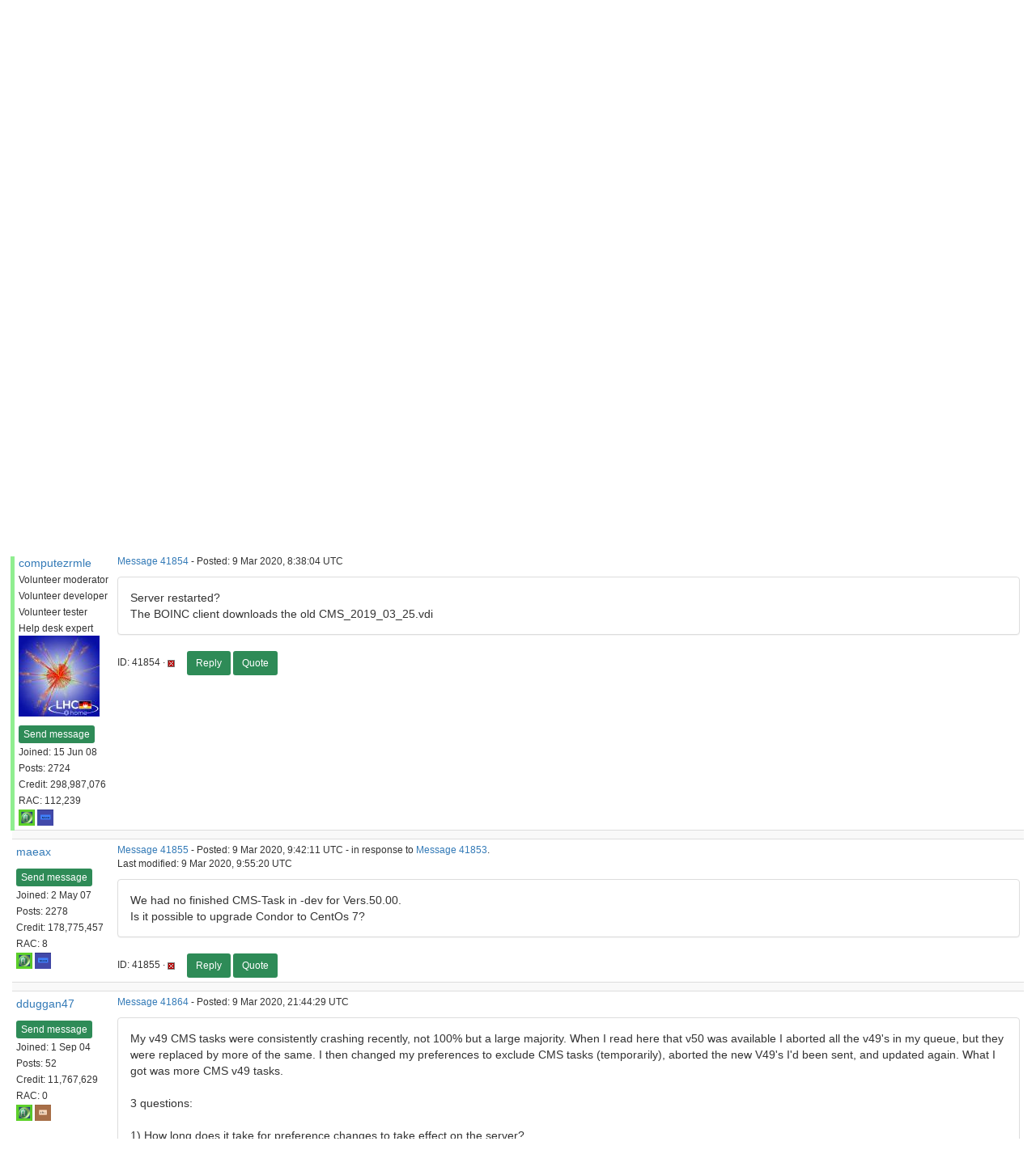

--- FILE ---
content_type: text/html; charset=utf-8
request_url: https://lhcathome.cern.ch/lhcathome/forum_thread.php?id=5339&postid=41854
body_size: 56257
content:
<!DOCTYPE html>
        <html lang="en">
        <head>
    <script src="https://code.jquery.com/jquery-3.7.1.slim.min.js"></script>
        <meta name="viewport" content="width=device-width, initial-scale=1">
    <title>Thread 'New Version 50.00'</title>

        <meta charset="utf-8">
    <script>
  if (window.matchMedia('(prefers-color-scheme: dark)').media === 'not all') {
      console.log("foobar");
    document.documentElement.style.display = 'none';
    document.head.insertAdjacentHTML(
        'beforeend',
        '<link rel="stylesheet" href="sample_bootstrap.min.css" onload="document.documentElement.style.display = \'\'"><link rel="stylesheet" href="custom.css">'
    );
  }
</script>
<link rel="stylesheet" href="bootstrap_darkly.min.css" media="(prefers-color-scheme: dark)">
<link rel="stylesheet" href="custom_dark.css" media="(prefers-color-scheme: dark)">
<link rel="stylesheet" href="sample_bootstrap.min.css" media="(prefers-color-scheme: no-preference), (prefers-color-scheme: light)">
<link rel="stylesheet" href="custom.css" media="(prefers-color-scheme: no-preference), (prefers-color-scheme: light)">
        <link rel=alternate type="application/rss+xml" title="RSS 2.0" href="https://lhcathome.cern.ch/lhcathome/rss_main.php">
        </head>
    <body onload="jumpToUnread();"><div class="container-fluid">
    <img style="width:100%; height:250px; object-fit:cover;" class="img-responsive" src="img/banner.jpg"><nav class="navbar navbar-default">

  <div class="container-fluid">
    <div class="navbar-header">
      <button type="button" class="navbar-toggle" data-toggle="collapse" data-target="#myNavbar">
        <span class="icon-bar"></span>
        <span class="icon-bar"></span>
        <span class="icon-bar"></span>
      </button>
      <a class="navbar-brand" href=https://lhcathome.cern.ch/lhcathome/>LHC@home</a>
    </div>
    <div class="collapse navbar-collapse" id="myNavbar">
      <ul class="nav navbar-nav">
    
      <li class="dropdown">
        <a class="dropdown-toggle" data-toggle="dropdown" href="#">Project
        <span class="caret"></span></a>
        <ul class="dropdown-menu">
    
        </ul>
      </li>
    
      <li class="dropdown">
        <a class="dropdown-toggle" data-toggle="dropdown" href="#">Computing
        <span class="caret"></span></a>
        <ul class="dropdown-menu">
    <li><a href="https://lhcathome.cern.ch/lhcathome/prefs.php?subset=global">Preferences</a></li>
            <li><a href="https://lhcathome.cern.ch/lhcathome/server_status.php">Server status</a></li>
            <li><a href="https://lhcathome.cern.ch/lhcathome/stats.php">Statistics</a></li>
            <li><a href="https://lhcathome.cern.ch/lhcathome/apps.php">Applications</a></li>
            <li class="dropdown-header">Leader boards:</li>
            <li><a href="https://lhcathome.cern.ch/lhcathome/top_users.php">Participants</a></li>
            <li><a href="https://lhcathome.cern.ch/lhcathome/top_hosts.php">Computers</a></li>
            <li><a href="https://lhcathome.cern.ch/lhcathome/top_teams.php">Teams</a></li>
            
        </ul>
      </li>
    
      <li class="dropdown">
        <a class="dropdown-toggle" data-toggle="dropdown" href="#">Community
        <span class="caret"></span></a>
        <ul class="dropdown-menu">
    <li><a href="https://lhcathome.cern.ch/lhcathome/forum_index.php">Message boards</a></li>
            <li><a href="https://lhcathome.cern.ch/lhcathome/team.php">Teams</a></li>
            <li><a href="https://lhcathome.cern.ch/lhcathome/profile_menu.php">Profiles</a></li>
            <li><a href="https://lhcathome.cern.ch/lhcathome/edit_forum_preferences_form.php">Preferences</a></li>
            <li><a href="https://lhcathome.cern.ch/lhcathome/user_search.php">User search</a></li>
            <li><a href="https://lhcathome.cern.ch/lhcathome/uotd.php">User of the day</a></li>
            <li><a href="https://lhcathome.cern.ch/lhcathome/cert1.php">Certificate</a></li>
            
        </ul>
      </li>
    
      <li class="dropdown">
        <a class="dropdown-toggle" data-toggle="dropdown" href="#">Jobs
        <span class="caret"></span></a>
        <ul class="dropdown-menu">
    <li><a href="https://lhcathome.cern.ch/lhcathome/atlas_job.php">ATLAS Jobs</a></li>
            <li><a href="https://lhcathome.cern.ch/lhcathome/cms_job.php">CMS Jobs</a></li>
            <li><a href="https://lhcathome.cern.ch/lhcathome/lhcb_job.php">LHCb Jobs</a></li>
            <li><a href="https://sixtrack-boinc-status.web.cern.ch/sixtrack-boinc-status/">Sixtrack Jobs</a></li>
            <li><a href="http://mcplots-dev.cern.ch/production.php?view=status&plots=hourly#plots">Theory Jobs</a></li>
            
        </ul>
      </li>
    
      <li class="dropdown">
        <a class="dropdown-toggle" data-toggle="dropdown" href="#">Site
        <span class="caret"></span></a>
        <ul class="dropdown-menu">
    <li><a href="https://lhcathome.cern.ch/lhcathome/site_search.php">Site search</a></li>
            <li><a href="https://lhcathome.cern.ch/lhcathome/language_select.php">Languages</a></li>
            
        </ul>
      </li>
    
      </ul>
      <ul class="nav navbar-nav navbar-right">
    
                <li><a href="https://lhcathome.cern.ch/lhcathome/signup.php">Join</a></li>
                <li><a href="https://lhcathome.cern.ch/lhcathome/login_form.php">Login</a></li>
                
      </ul>
    </div>
  </div>
</nav>
    <p><a href="forum_index.php">Message boards</a> : <a href="forum_forum.php?id=90">CMS Application</a> : New Version 50.00<br><small><a href=moderation.php>Message board moderation</a></small>

    <p>
    <form class="form-inline" action="forum_thread.php">
    <table width="100%" cellspacing=0 cellpadding=0>
    <tr>
    <td>
To post messages, you must <a href=login_form.php>log in</a>.</td><td align="right">
    <input type="hidden" name="id" value="5339">
    <div class="form-group">
<select style="color:#000;"class="form-control input-sm" style="width:240px" name="sort">"<option value="6">Oldest first</option>
<option value="5">Newest first</option>
<option value="7">Highest rated posts first</option>
</select>
 <input class="btn btn-default btn-sm" type="submit" value="Sort">
    </div>
    </td></tr></table>
    </form><p>
<b>1</b> &middot;  <a href="forum_thread.php?id=5339&sort_style=&amp;start=20">2</a>  <a href="forum_thread.php?id=5339&sort_style=&amp;start=20"> &middot; Next</a> 
<div class="table">
      <table  width="100%" class="table table-condensed table-striped" >
    <tr><th  class="bg-primary">Author</th><th style="width: 100%" class="bg-primary">Message</th></tr>

        <tr>
        <td  style="border-left: 5px solid LightGreen" >
        <a name="41853"></a>
    <nobr> <a href="https://lhcathome.cern.ch/lhcathome/view_profile.php?userid=419350"><img title="View the profile of Laurence" src="https://lhcathome.cern.ch/lhcathome/img/head_20.png" alt="Profile"></a><a href="https://lhcathome.cern.ch/lhcathome/show_user.php?userid=419350">Laurence</a></nobr><br><span class="small"><nobr>Project administrator<nobr><br><nobr>Project developer<nobr><br><p> </p> <a href="pm.php?action=new&amp;userid=419350" title="Send Laurence a private message" class="btn btn btn-xs" style="background-color:seagreen; color:white; text-decoration:none">Send message</a><br>Joined: 20 Jun 14<br>Posts: 418<br>Credit: 238,712<br>RAC: 0<br><img title="Joined ATLAS for over 1800 days " valign=top height=20 src=img/ATLASYearsEmerald-H.png> <img title="Total Credit over 50000 in ATLAS" valign=top height=20 src=img/ATLASCreditSilver-Pixel.png> </span>
        </td>
        <td height="1%">
        <div class="small">
    <form action="forum_rate.php?post=41853" method="post"> <a href="forum_thread.php?id=5339&amp;postid=41853">Message 41853</a> - Posted: 9 Mar 2020, 8:17:25 UTC </form>
</div>
        <p>
    <div class="panel panel-default" style="word-break: break-word;">
            <div class="panel-body">This new CMS version updates the configuration of CVMFS and refreshes the cached files.</div></div>
        <div class="small"
            <span>ID: 41853 &middot; <a href="forum_report_post.php?post=41853"><img class="icon" border="0" title="Report this post as offensive" alt="Report as offensive" src="img/report_post.png" height="9"></a>&nbsp;&nbsp;&nbsp;&nbsp; <a href="forum_reply.php?thread=5339&amp;post=41853&amp;no_quote=1#input" title="Post a reply to this message" class="btn btn btn-sm" style="background-color:seagreen; color:white; text-decoration:none">Reply</a> <a href="forum_reply.php?thread=5339&amp;post=41853#input" title="Post a reply by quoting this message" class="btn btn btn-sm" style="background-color:seagreen; color:white; text-decoration:none">Quote</a></span></td></tr>
        <tr><td colspan=2></td></tr>
    
        <tr>
        <td  style="border-left: 5px solid LightGreen" >
        <a name="41854"></a>
    <nobr><a href="https://lhcathome.cern.ch/lhcathome/show_user.php?userid=107107">computezrmle</a></nobr><br><span class="small"><nobr>Volunteer moderator<nobr><br><nobr>Volunteer developer<nobr><br><nobr>Volunteer tester<nobr><br><nobr>Help desk expert<nobr><br><img width="100" height="100" src="user_profile/images/107107_avatar.jpg" alt="Avatar"><br><p> </p> <a href="pm.php?action=new&amp;userid=107107" title="Send computezrmle a private message" class="btn btn btn-xs" style="background-color:seagreen; color:white; text-decoration:none">Send message</a><br>Joined: 15 Jun 08<br>Posts: 2724<br>Credit: 298,987,076<br>RAC: 112,239<br><img title="Joined ATLAS for over 1800 days " valign=top height=20 src=img/ATLASYearsEmerald-H.png> <img title="Total Credit over 5000000 in ATLAS" valign=top height=20 src=img/ATLASCreditSapphire-muon.png> </span>
        </td>
        <td height="1%">
        <div class="small">
    <form action="forum_rate.php?post=41854" method="post"> <a href="forum_thread.php?id=5339&amp;postid=41854">Message 41854</a> - Posted: 9 Mar 2020, 8:38:04 UTC </form>
</div>
        <p>
    <div class="panel panel-default" style="word-break: break-word;">
            <div class="panel-body">Server restarted?<br />
The BOINC client downloads the old CMS_2019_03_25.vdi</div></div>
        <div class="small"
            <span>ID: 41854 &middot; <a href="forum_report_post.php?post=41854"><img class="icon" border="0" title="Report this post as offensive" alt="Report as offensive" src="img/report_post.png" height="9"></a>&nbsp;&nbsp;&nbsp;&nbsp; <a href="forum_reply.php?thread=5339&amp;post=41854&amp;no_quote=1#input" title="Post a reply to this message" class="btn btn btn-sm" style="background-color:seagreen; color:white; text-decoration:none">Reply</a> <a href="forum_reply.php?thread=5339&amp;post=41854#input" title="Post a reply by quoting this message" class="btn btn btn-sm" style="background-color:seagreen; color:white; text-decoration:none">Quote</a></span></td></tr>
        <tr><td colspan=2></td></tr>
    
        <tr>
        <td >
        <a name="41855"></a>
    <nobr><a href="https://lhcathome.cern.ch/lhcathome/show_user.php?userid=75468">maeax</a></nobr><br><span class="small"><p> </p> <a href="pm.php?action=new&amp;userid=75468" title="Send maeax a private message" class="btn btn btn-xs" style="background-color:seagreen; color:white; text-decoration:none">Send message</a><br>Joined: 2 May 07<br>Posts: 2278<br>Credit: 178,775,457<br>RAC: 8<br><img title="Joined ATLAS for over 1800 days " valign=top height=20 src=img/ATLASYearsEmerald-H.png> <img title="Total Credit over 5000000 in ATLAS" valign=top height=20 src=img/ATLASCreditSapphire-muon.png> </span>
        </td>
        <td height="1%">
        <div class="small">
    <form action="forum_rate.php?post=41855" method="post"> <a href="forum_thread.php?id=5339&amp;postid=41855">Message 41855</a> - Posted: 9 Mar 2020, 9:42:11 UTC  - in response to <a href="forum_thread.php?id=5339&amp;postid=41853">Message 41853</a>. &nbsp; <br>Last modified: 9 Mar 2020, 9:55:20 UTC</form>
</div>
        <p>
    <div class="panel panel-default" style="word-break: break-word;">
            <div class="panel-body">We had no finished CMS-Task in -dev for Vers.50.00.<br />
Is it possible to upgrade Condor to CentOs 7?</div></div>
        <div class="small"
            <span>ID: 41855 &middot; <a href="forum_report_post.php?post=41855"><img class="icon" border="0" title="Report this post as offensive" alt="Report as offensive" src="img/report_post.png" height="9"></a>&nbsp;&nbsp;&nbsp;&nbsp; <a href="forum_reply.php?thread=5339&amp;post=41855&amp;no_quote=1#input" title="Post a reply to this message" class="btn btn btn-sm" style="background-color:seagreen; color:white; text-decoration:none">Reply</a> <a href="forum_reply.php?thread=5339&amp;post=41855#input" title="Post a reply by quoting this message" class="btn btn btn-sm" style="background-color:seagreen; color:white; text-decoration:none">Quote</a></span></td></tr>
        <tr><td colspan=2></td></tr>
    
        <tr>
        <td >
        <a name="41864"></a>
    <nobr><a href="https://lhcathome.cern.ch/lhcathome/show_user.php?userid=67">dduggan47</a></nobr><br><span class="small"><p> </p> <a href="pm.php?action=new&amp;userid=67" title="Send dduggan47 a private message" class="btn btn btn-xs" style="background-color:seagreen; color:white; text-decoration:none">Send message</a><br>Joined: 1 Sep 04<br>Posts: 52<br>Credit: 11,767,629<br>RAC: 0<br><img title="Joined ATLAS for over 1800 days " valign=top height=20 src=img/ATLASYearsEmerald-H.png> <img title="Total Credit over 10000 in ATLAS" valign=top height=20 src=img/ATLASCreditBronze-IBL.png> </span>
        </td>
        <td height="1%">
        <div class="small">
    <form action="forum_rate.php?post=41864" method="post"> <a href="forum_thread.php?id=5339&amp;postid=41864">Message 41864</a> - Posted: 9 Mar 2020, 21:44:29 UTC </form>
</div>
        <p>
    <div class="panel panel-default" style="word-break: break-word;">
            <div class="panel-body">My v49 CMS tasks were consistently crashing recently, not 100% but a large majority.  When I read here that v50 was available I aborted all the v49's in my queue, but they were replaced by more of the same.  I then changed my preferences to exclude CMS tasks (temporarily), aborted the new V49's I'd been sent, and updated again.  What I got was more CMS v49 tasks.  <br />
<br />
3 questions:<br />
<br />
1)  How long does it take for preference changes to take effect on the server?<br />
<br />
2)  When can I expect to be able to download v50 tasks to see if that helps?<br />
<br />
3)  ... or, is there something else stupid I'm doing wrong.<br />
<br />
Thanks.<hr>
</div></div>
        <div class="small"
            <span>ID: 41864 &middot; <a href="forum_report_post.php?post=41864"><img class="icon" border="0" title="Report this post as offensive" alt="Report as offensive" src="img/report_post.png" height="9"></a>&nbsp;&nbsp;&nbsp;&nbsp; <a href="forum_reply.php?thread=5339&amp;post=41864&amp;no_quote=1#input" title="Post a reply to this message" class="btn btn btn-sm" style="background-color:seagreen; color:white; text-decoration:none">Reply</a> <a href="forum_reply.php?thread=5339&amp;post=41864#input" title="Post a reply by quoting this message" class="btn btn btn-sm" style="background-color:seagreen; color:white; text-decoration:none">Quote</a></span></td></tr>
        <tr><td colspan=2></td></tr>
    
        <tr>
        <td  style="border-left: 5px solid LightGreen" >
        <a name="41865"></a>
    <nobr><a href="https://lhcathome.cern.ch/lhcathome/show_user.php?userid=107107">computezrmle</a></nobr><br><span class="small"><nobr>Volunteer moderator<nobr><br><nobr>Volunteer developer<nobr><br><nobr>Volunteer tester<nobr><br><nobr>Help desk expert<nobr><br><img width="100" height="100" src="user_profile/images/107107_avatar.jpg" alt="Avatar"><br><p> </p> <a href="pm.php?action=new&amp;userid=107107" title="Send computezrmle a private message" class="btn btn btn-xs" style="background-color:seagreen; color:white; text-decoration:none">Send message</a><br>Joined: 15 Jun 08<br>Posts: 2724<br>Credit: 298,987,076<br>RAC: 112,239<br><img title="Joined ATLAS for over 1800 days " valign=top height=20 src=img/ATLASYearsEmerald-H.png> <img title="Total Credit over 5000000 in ATLAS" valign=top height=20 src=img/ATLASCreditSapphire-muon.png> </span>
        </td>
        <td height="1%">
        <div class="small">
    <form action="forum_rate.php?post=41865" method="post"> <a href="forum_thread.php?id=5339&amp;postid=41865">Message 41865</a> - Posted: 9 Mar 2020, 21:57:39 UTC  - in response to <a href="forum_thread.php?id=5339&amp;postid=41864">Message 41864</a>. &nbsp; </form>
</div>
        <p>
    <div class="panel panel-default" style="word-break: break-word;">
            <div class="panel-body">There's still no &quot;GO&quot; from Ivan:<br />
<a href="https://lhcathome.cern.ch/lhcathome/forum_thread.php?id=5334&amp;postid=41826" rel="nofollow">https://lhcathome.cern.ch/lhcathome/forum_thread.php?id=5334&amp;postid=41826</a><br />
<br />
<br />
In addition something went wrong with this version update but nonetheless it would only be the envelope.<br />
<a href="https://lhcathome.cern.ch/lhcathome/forum_thread.php?id=5339&amp;postid=41854" rel="nofollow">https://lhcathome.cern.ch/lhcathome/forum_thread.php?id=5339&amp;postid=41854</a></div></div>
        <div class="small"
            <span>ID: 41865 &middot; <a href="forum_report_post.php?post=41865"><img class="icon" border="0" title="Report this post as offensive" alt="Report as offensive" src="img/report_post.png" height="9"></a>&nbsp;&nbsp;&nbsp;&nbsp; <a href="forum_reply.php?thread=5339&amp;post=41865&amp;no_quote=1#input" title="Post a reply to this message" class="btn btn btn-sm" style="background-color:seagreen; color:white; text-decoration:none">Reply</a> <a href="forum_reply.php?thread=5339&amp;post=41865#input" title="Post a reply by quoting this message" class="btn btn btn-sm" style="background-color:seagreen; color:white; text-decoration:none">Quote</a></span></td></tr>
        <tr><td colspan=2></td></tr>
    
        <tr>
        <td >
        <a name="41873"></a>
    <nobr><a href="https://lhcathome.cern.ch/lhcathome/show_user.php?userid=67">dduggan47</a></nobr><br><span class="small"><p> </p> <a href="pm.php?action=new&amp;userid=67" title="Send dduggan47 a private message" class="btn btn btn-xs" style="background-color:seagreen; color:white; text-decoration:none">Send message</a><br>Joined: 1 Sep 04<br>Posts: 52<br>Credit: 11,767,629<br>RAC: 0<br><img title="Joined ATLAS for over 1800 days " valign=top height=20 src=img/ATLASYearsEmerald-H.png> <img title="Total Credit over 10000 in ATLAS" valign=top height=20 src=img/ATLASCreditBronze-IBL.png> </span>
        </td>
        <td height="1%">
        <div class="small">
    <form action="forum_rate.php?post=41873" method="post"> <a href="forum_thread.php?id=5339&amp;postid=41873">Message 41873</a> - Posted: 10 Mar 2020, 18:18:00 UTC  - in response to <a href="forum_thread.php?id=5339&amp;postid=41865">Message 41865</a>. &nbsp; </form>
</div>
        <p>
    <div class="panel panel-default" style="word-break: break-word;">
            <div class="panel-body"><blockquote>There's still no &quot;GO&quot; from Ivan:<br />
<a href="https://lhcathome.cern.ch/lhcathome/forum_thread.php?id=5334&amp;postid=41826" rel="nofollow">https://lhcathome.cern.ch/lhcathome/forum_thread.php?id=5334&amp;postid=41826</a><br />
<br />
<br />
In addition something went wrong with this version update but nonetheless it would only be the envelope.<br />
<a href="https://lhcathome.cern.ch/lhcathome/forum_thread.php?id=5339&amp;postid=41854" rel="nofollow">https://lhcathome.cern.ch/lhcathome/forum_thread.php?id=5339&amp;postid=41854</a></blockquote><br />
<br />
Thank you, hadn't seen that.  <br />
<br />
(The other problem (downloading CMS) was my error.)<hr>
</div></div>
        <div class="small"
            <span>ID: 41873 &middot; <a href="forum_report_post.php?post=41873"><img class="icon" border="0" title="Report this post as offensive" alt="Report as offensive" src="img/report_post.png" height="9"></a>&nbsp;&nbsp;&nbsp;&nbsp; <a href="forum_reply.php?thread=5339&amp;post=41873&amp;no_quote=1#input" title="Post a reply to this message" class="btn btn btn-sm" style="background-color:seagreen; color:white; text-decoration:none">Reply</a> <a href="forum_reply.php?thread=5339&amp;post=41873#input" title="Post a reply by quoting this message" class="btn btn btn-sm" style="background-color:seagreen; color:white; text-decoration:none">Quote</a></span></td></tr>
        <tr><td colspan=2></td></tr>
    
        <tr>
        <td >
        <a name="41932"></a>
    <nobr><a href="https://lhcathome.cern.ch/lhcathome/show_user.php?userid=389876">Erich56</a></nobr><br><span class="small"><p> </p> <a href="pm.php?action=new&amp;userid=389876" title="Send Erich56 a private message" class="btn btn btn-xs" style="background-color:seagreen; color:white; text-decoration:none">Send message</a><br>Joined: 18 Dec 15<br>Posts: 1940<br>Credit: 155,697,513<br>RAC: 113,885<br><img title="Joined ATLAS for over 1800 days " valign=top height=20 src=img/ATLASYearsEmerald-H.png> <img title="Total Credit over 5000000 in ATLAS" valign=top height=20 src=img/ATLASCreditSapphire-muon.png> </span>
        </td>
        <td height="1%">
        <div class="small">
    <form action="forum_rate.php?post=41932" method="post"> <a href="forum_thread.php?id=5339&amp;postid=41932">Message 41932</a> - Posted: 17 Mar 2020, 12:20:48 UTC </form>
</div>
        <p>
    <div class="panel panel-default" style="word-break: break-word;">
            <div class="panel-body">any idea when CMS will be up and running again?</div></div>
        <div class="small"
            <span>ID: 41932 &middot; <a href="forum_report_post.php?post=41932"><img class="icon" border="0" title="Report this post as offensive" alt="Report as offensive" src="img/report_post.png" height="9"></a>&nbsp;&nbsp;&nbsp;&nbsp; <a href="forum_reply.php?thread=5339&amp;post=41932&amp;no_quote=1#input" title="Post a reply to this message" class="btn btn btn-sm" style="background-color:seagreen; color:white; text-decoration:none">Reply</a> <a href="forum_reply.php?thread=5339&amp;post=41932#input" title="Post a reply by quoting this message" class="btn btn btn-sm" style="background-color:seagreen; color:white; text-decoration:none">Quote</a></span></td></tr>
        <tr><td colspan=2></td></tr>
    
        <tr>
        <td >
        <a name="41961"></a>
    <nobr><a href="https://lhcathome.cern.ch/lhcathome/show_user.php?userid=389876">Erich56</a></nobr><br><span class="small"><p> </p> <a href="pm.php?action=new&amp;userid=389876" title="Send Erich56 a private message" class="btn btn btn-xs" style="background-color:seagreen; color:white; text-decoration:none">Send message</a><br>Joined: 18 Dec 15<br>Posts: 1940<br>Credit: 155,697,513<br>RAC: 113,885<br><img title="Joined ATLAS for over 1800 days " valign=top height=20 src=img/ATLASYearsEmerald-H.png> <img title="Total Credit over 5000000 in ATLAS" valign=top height=20 src=img/ATLASCreditSapphire-muon.png> </span>
        </td>
        <td height="1%">
        <div class="small">
    <form action="forum_rate.php?post=41961" method="post"> <a href="forum_thread.php?id=5339&amp;postid=41961">Message 41961</a> - Posted: 20 Mar 2020, 9:58:37 UTC  - in response to <a href="forum_thread.php?id=5339&amp;postid=41932">Message 41932</a>. &nbsp; </form>
</div>
        <p>
    <div class="panel panel-default" style="word-break: break-word;">
            <div class="panel-body">On March 17, I wrote:<blockquote>any idea when CMS will be up and running again?</blockquote> in the past few days, the server status page showed zero tasks available, today the queue was refilled.<br />
What does this mean?  There has been no &quot;go ahead&quot; from Ivan so far; so I guess one would crunch CMS tasks at one's own risk only, right?</div></div>
        <div class="small"
            <span>ID: 41961 &middot; <a href="forum_report_post.php?post=41961"><img class="icon" border="0" title="Report this post as offensive" alt="Report as offensive" src="img/report_post.png" height="9"></a>&nbsp;&nbsp;&nbsp;&nbsp; <a href="forum_reply.php?thread=5339&amp;post=41961&amp;no_quote=1#input" title="Post a reply to this message" class="btn btn btn-sm" style="background-color:seagreen; color:white; text-decoration:none">Reply</a> <a href="forum_reply.php?thread=5339&amp;post=41961#input" title="Post a reply by quoting this message" class="btn btn btn-sm" style="background-color:seagreen; color:white; text-decoration:none">Quote</a></span></td></tr>
        <tr><td colspan=2></td></tr>
    
        <tr>
        <td >
        <a name="41962"></a>
    <nobr><a href="https://lhcathome.cern.ch/lhcathome/show_user.php?userid=75468">maeax</a></nobr><br><span class="small"><p> </p> <a href="pm.php?action=new&amp;userid=75468" title="Send maeax a private message" class="btn btn btn-xs" style="background-color:seagreen; color:white; text-decoration:none">Send message</a><br>Joined: 2 May 07<br>Posts: 2278<br>Credit: 178,775,457<br>RAC: 8<br><img title="Joined ATLAS for over 1800 days " valign=top height=20 src=img/ATLASYearsEmerald-H.png> <img title="Total Credit over 5000000 in ATLAS" valign=top height=20 src=img/ATLASCreditSapphire-muon.png> </span>
        </td>
        <td height="1%">
        <div class="small">
    <form action="forum_rate.php?post=41962" method="post"> <a href="forum_thread.php?id=5339&amp;postid=41962">Message 41962</a> - Posted: 20 Mar 2020, 10:08:18 UTC  - in response to <a href="forum_thread.php?id=5339&amp;postid=41961">Message 41961</a>. &nbsp; </form>
</div>
        <p>
    <div class="panel panel-default" style="word-break: break-word;">
            <div class="panel-body">If Cern-IT is testing, they need also Data from Boinc-Server for CMS.<br />
So be patient and wait.</div></div>
        <div class="small"
            <span>ID: 41962 &middot; <a href="forum_report_post.php?post=41962"><img class="icon" border="0" title="Report this post as offensive" alt="Report as offensive" src="img/report_post.png" height="9"></a>&nbsp;&nbsp;&nbsp;&nbsp; <a href="forum_reply.php?thread=5339&amp;post=41962&amp;no_quote=1#input" title="Post a reply to this message" class="btn btn btn-sm" style="background-color:seagreen; color:white; text-decoration:none">Reply</a> <a href="forum_reply.php?thread=5339&amp;post=41962#input" title="Post a reply by quoting this message" class="btn btn btn-sm" style="background-color:seagreen; color:white; text-decoration:none">Quote</a></span></td></tr>
        <tr><td colspan=2></td></tr>
    
        <tr>
        <td >
        <a name="41968"></a>
    <nobr><a href="https://lhcathome.cern.ch/lhcathome/show_user.php?userid=437988">Jim1348</a></nobr><br><span class="small"><p> </p> <a href="pm.php?action=new&amp;userid=437988" title="Send Jim1348 a private message" class="btn btn btn-xs" style="background-color:seagreen; color:white; text-decoration:none">Send message</a><br>Joined: 15 Nov 14<br>Posts: 602<br>Credit: 24,371,321<br>RAC: 0<br><img title="Joined ATLAS for over 1800 days " valign=top height=20 src=img/ATLASYearsEmerald-H.png> <img title="Total Credit over 5000000 in ATLAS" valign=top height=20 src=img/ATLASCreditSapphire-muon.png> </span>
        </td>
        <td height="1%">
        <div class="small">
    <form action="forum_rate.php?post=41968" method="post"> <a href="forum_thread.php?id=5339&amp;postid=41968">Message 41968</a> - Posted: 20 Mar 2020, 17:24:14 UTC  - in response to <a href="forum_thread.php?id=5339&amp;postid=41961">Message 41961</a>. &nbsp; </form>
</div>
        <p>
    <div class="panel panel-default" style="word-break: break-word;">
            <div class="panel-body">I am running a CMS now, with two more in the buffer.<br />
YMMV</div></div>
        <div class="small"
            <span>ID: 41968 &middot; <a href="forum_report_post.php?post=41968"><img class="icon" border="0" title="Report this post as offensive" alt="Report as offensive" src="img/report_post.png" height="9"></a>&nbsp;&nbsp;&nbsp;&nbsp; <a href="forum_reply.php?thread=5339&amp;post=41968&amp;no_quote=1#input" title="Post a reply to this message" class="btn btn btn-sm" style="background-color:seagreen; color:white; text-decoration:none">Reply</a> <a href="forum_reply.php?thread=5339&amp;post=41968#input" title="Post a reply by quoting this message" class="btn btn btn-sm" style="background-color:seagreen; color:white; text-decoration:none">Quote</a></span></td></tr>
        <tr><td colspan=2></td></tr>
    
        <tr>
        <td >
        <a name="41969"></a>
    <nobr><a href="https://lhcathome.cern.ch/lhcathome/show_user.php?userid=437988">Jim1348</a></nobr><br><span class="small"><p> </p> <a href="pm.php?action=new&amp;userid=437988" title="Send Jim1348 a private message" class="btn btn btn-xs" style="background-color:seagreen; color:white; text-decoration:none">Send message</a><br>Joined: 15 Nov 14<br>Posts: 602<br>Credit: 24,371,321<br>RAC: 0<br><img title="Joined ATLAS for over 1800 days " valign=top height=20 src=img/ATLASYearsEmerald-H.png> <img title="Total Credit over 5000000 in ATLAS" valign=top height=20 src=img/ATLASCreditSapphire-muon.png> </span>
        </td>
        <td height="1%">
        <div class="small">
    <form action="forum_rate.php?post=41969" method="post"> <a href="forum_thread.php?id=5339&amp;postid=41969">Message 41969</a> - Posted: 20 Mar 2020, 22:33:26 UTC  - in response to <a href="forum_thread.php?id=5339&amp;postid=41968">Message 41968</a>. &nbsp; </form>
</div>
        <p>
    <div class="panel panel-default" style="word-break: break-word;">
            <div class="panel-body">The next ten were empty, so I am back to native ATLAS only.</div></div>
        <div class="small"
            <span>ID: 41969 &middot; <a href="forum_report_post.php?post=41969"><img class="icon" border="0" title="Report this post as offensive" alt="Report as offensive" src="img/report_post.png" height="9"></a>&nbsp;&nbsp;&nbsp;&nbsp; <a href="forum_reply.php?thread=5339&amp;post=41969&amp;no_quote=1#input" title="Post a reply to this message" class="btn btn btn-sm" style="background-color:seagreen; color:white; text-decoration:none">Reply</a> <a href="forum_reply.php?thread=5339&amp;post=41969#input" title="Post a reply by quoting this message" class="btn btn btn-sm" style="background-color:seagreen; color:white; text-decoration:none">Quote</a></span></td></tr>
        <tr><td colspan=2></td></tr>
    
        <tr>
        <td >
        <a name="41971"></a>
    <nobr><a href="https://lhcathome.cern.ch/lhcathome/show_user.php?userid=389876">Erich56</a></nobr><br><span class="small"><p> </p> <a href="pm.php?action=new&amp;userid=389876" title="Send Erich56 a private message" class="btn btn btn-xs" style="background-color:seagreen; color:white; text-decoration:none">Send message</a><br>Joined: 18 Dec 15<br>Posts: 1940<br>Credit: 155,697,513<br>RAC: 113,885<br><img title="Joined ATLAS for over 1800 days " valign=top height=20 src=img/ATLASYearsEmerald-H.png> <img title="Total Credit over 5000000 in ATLAS" valign=top height=20 src=img/ATLASCreditSapphire-muon.png> </span>
        </td>
        <td height="1%">
        <div class="small">
    <form action="forum_rate.php?post=41971" method="post"> <a href="forum_thread.php?id=5339&amp;postid=41971">Message 41971</a> - Posted: 21 Mar 2020, 6:17:05 UTC </form>
</div>
        <p>
    <div class="panel panel-default" style="word-break: break-word;">
            <div class="panel-body">thanks, guys, for the information.<br />
<br />
So no CMS at this point of time :-(</div></div>
        <div class="small"
            <span>ID: 41971 &middot; <a href="forum_report_post.php?post=41971"><img class="icon" border="0" title="Report this post as offensive" alt="Report as offensive" src="img/report_post.png" height="9"></a>&nbsp;&nbsp;&nbsp;&nbsp; <a href="forum_reply.php?thread=5339&amp;post=41971&amp;no_quote=1#input" title="Post a reply to this message" class="btn btn btn-sm" style="background-color:seagreen; color:white; text-decoration:none">Reply</a> <a href="forum_reply.php?thread=5339&amp;post=41971#input" title="Post a reply by quoting this message" class="btn btn btn-sm" style="background-color:seagreen; color:white; text-decoration:none">Quote</a></span></td></tr>
        <tr><td colspan=2></td></tr>
    
        <tr>
        <td >
        <a name="43128"></a>
    <nobr><a href="https://lhcathome.cern.ch/lhcathome/show_user.php?userid=571928">Aurum</a></nobr><br><span class="small"><img width="100" height="100" src="user_profile/images/571928_avatar.jpg" alt="Avatar"><br><p> </p> <a href="pm.php?action=new&amp;userid=571928" title="Send Aurum a private message" class="btn btn btn-xs" style="background-color:seagreen; color:white; text-decoration:none">Send message</a><br>Joined: 12 Jun 18<br>Posts: 138<br>Credit: 57,103,933<br>RAC: 18,777<br><img title="Joined ATLAS for over 1800 days " valign=top height=20 src=img/ATLASYearsEmerald-H.png> <img title="Total Credit over 5000000 in ATLAS" valign=top height=20 src=img/ATLASCreditSapphire-muon.png> </span>
        </td>
        <td height="1%">
        <div class="small">
    <form action="forum_rate.php?post=43128" method="post"> <a href="forum_thread.php?id=5339&amp;postid=43128">Message 43128</a> - Posted: 30 Jul 2020, 0:42:28 UTC </form>
</div>
        <p>
    <div class="panel panel-default" style="word-break: break-word;">
            <div class="panel-body">Is there a native CMS now?</div></div>
        <div class="small"
            <span>ID: 43128 &middot; <a href="forum_report_post.php?post=43128"><img class="icon" border="0" title="Report this post as offensive" alt="Report as offensive" src="img/report_post.png" height="9"></a>&nbsp;&nbsp;&nbsp;&nbsp; <a href="forum_reply.php?thread=5339&amp;post=43128&amp;no_quote=1#input" title="Post a reply to this message" class="btn btn btn-sm" style="background-color:seagreen; color:white; text-decoration:none">Reply</a> <a href="forum_reply.php?thread=5339&amp;post=43128#input" title="Post a reply by quoting this message" class="btn btn btn-sm" style="background-color:seagreen; color:white; text-decoration:none">Quote</a></span></td></tr>
        <tr><td colspan=2></td></tr>
    
        <tr>
        <td >
        <a name="43129"></a>
    <nobr><a href="https://lhcathome.cern.ch/lhcathome/show_user.php?userid=437988">Jim1348</a></nobr><br><span class="small"><p> </p> <a href="pm.php?action=new&amp;userid=437988" title="Send Jim1348 a private message" class="btn btn btn-xs" style="background-color:seagreen; color:white; text-decoration:none">Send message</a><br>Joined: 15 Nov 14<br>Posts: 602<br>Credit: 24,371,321<br>RAC: 0<br><img title="Joined ATLAS for over 1800 days " valign=top height=20 src=img/ATLASYearsEmerald-H.png> <img title="Total Credit over 5000000 in ATLAS" valign=top height=20 src=img/ATLASCreditSapphire-muon.png> </span>
        </td>
        <td height="1%">
        <div class="small">
    <form action="forum_rate.php?post=43129" method="post"> <a href="forum_thread.php?id=5339&amp;postid=43129">Message 43129</a> - Posted: 30 Jul 2020, 1:09:50 UTC  - in response to <a href="forum_thread.php?id=5339&amp;postid=43128">Message 43128</a>. &nbsp; </form>
</div>
        <p>
    <div class="panel panel-default" style="word-break: break-word;">
            <div class="panel-body"><blockquote>Is there a native CMS now?</blockquote><br />
That is asked from time to time.  The answer is no, because it is too complicated.<br />
Apparently CMS covers a variety of experimental groups, all doing their own thing.<br />
It is hard enough to get it to work with VirtualBox, which is relatively easier since it packages them all up the same way.<br />
<br />
Beyond that, a real expert will need to answer.  But I would hope they they could find a way too, preferably with &quot;runc&quot;, which is what they use for Theory.<br />
It avoids the need for singularity, and just requires CVMFS.  .</div></div>
        <div class="small"
            <span>ID: 43129 &middot; <a href="forum_report_post.php?post=43129"><img class="icon" border="0" title="Report this post as offensive" alt="Report as offensive" src="img/report_post.png" height="9"></a>&nbsp;&nbsp;&nbsp;&nbsp; <a href="forum_reply.php?thread=5339&amp;post=43129&amp;no_quote=1#input" title="Post a reply to this message" class="btn btn btn-sm" style="background-color:seagreen; color:white; text-decoration:none">Reply</a> <a href="forum_reply.php?thread=5339&amp;post=43129#input" title="Post a reply by quoting this message" class="btn btn btn-sm" style="background-color:seagreen; color:white; text-decoration:none">Quote</a></span></td></tr>
        <tr><td colspan=2></td></tr>
    
        <tr>
        <td >
        <a name="43311"></a>
    <nobr><a href="https://lhcathome.cern.ch/lhcathome/show_user.php?userid=44069">Pavel Hanak</a></nobr><br><span class="small"><p> </p> <a href="pm.php?action=new&amp;userid=44069" title="Send Pavel Hanak a private message" class="btn btn btn-xs" style="background-color:seagreen; color:white; text-decoration:none">Send message</a><br>Joined: 5 Mar 06<br>Posts: 13<br>Credit: 32,113,190<br>RAC: 4,036<br><img title="RAC over 500 in ATLAS" valign=top height=20 src=img/ATLASTopBronze-down.png> <img title="Joined ATLAS for over 1800 days " valign=top height=20 src=img/ATLASYearsEmerald-H.png> <img title="Total Credit over 5000000 in ATLAS" valign=top height=20 src=img/ATLASCreditSapphire-muon.png> </span>
        </td>
        <td height="1%">
        <div class="small">
    <form action="forum_rate.php?post=43311" method="post"> <a href="forum_thread.php?id=5339&amp;postid=43311">Message 43311</a> - Posted: 6 Sep 2020, 9:41:48 UTC </form>
</div>
        <p>
    <div class="panel panel-default" style="word-break: break-word;">
            <div class="panel-body">I've crunched a few dozen CMS version 50.00 WUs now and I've noticed they consume a lot of network bandwidth. In fact, when 15+ of them run at the same time, they completely use up 5 Mbit/s upload limit of my home connection (download is fine). What is the total download and upload size each WU generates during the entire run?<hr>
</div></div>
        <div class="small"
            <span>ID: 43311 &middot; <a href="forum_report_post.php?post=43311"><img class="icon" border="0" title="Report this post as offensive" alt="Report as offensive" src="img/report_post.png" height="9"></a>&nbsp;&nbsp;&nbsp;&nbsp; <a href="forum_reply.php?thread=5339&amp;post=43311&amp;no_quote=1#input" title="Post a reply to this message" class="btn btn btn-sm" style="background-color:seagreen; color:white; text-decoration:none">Reply</a> <a href="forum_reply.php?thread=5339&amp;post=43311#input" title="Post a reply by quoting this message" class="btn btn btn-sm" style="background-color:seagreen; color:white; text-decoration:none">Quote</a></span></td></tr>
        <tr><td colspan=2></td></tr>
    
        <tr>
        <td  style="border-left: 5px solid LightGreen" >
        <a name="43312"></a>
    <nobr><a href="https://lhcathome.cern.ch/lhcathome/show_user.php?userid=107107">computezrmle</a></nobr><br><span class="small"><nobr>Volunteer moderator<nobr><br><nobr>Volunteer developer<nobr><br><nobr>Volunteer tester<nobr><br><nobr>Help desk expert<nobr><br><img width="100" height="100" src="user_profile/images/107107_avatar.jpg" alt="Avatar"><br><p> </p> <a href="pm.php?action=new&amp;userid=107107" title="Send computezrmle a private message" class="btn btn btn-xs" style="background-color:seagreen; color:white; text-decoration:none">Send message</a><br>Joined: 15 Jun 08<br>Posts: 2724<br>Credit: 298,987,076<br>RAC: 112,239<br><img title="Joined ATLAS for over 1800 days " valign=top height=20 src=img/ATLASYearsEmerald-H.png> <img title="Total Credit over 5000000 in ATLAS" valign=top height=20 src=img/ATLASCreditSapphire-muon.png> </span>
        </td>
        <td height="1%">
        <div class="small">
    <form action="forum_rate.php?post=43312" method="post"> <a href="forum_thread.php?id=5339&amp;postid=43312">Message 43312</a> - Posted: 6 Sep 2020, 10:25:42 UTC  - in response to <a href="forum_thread.php?id=5339&amp;postid=43311">Message 43311</a>. &nbsp; </form>
</div>
        <p>
    <div class="panel panel-default" style="word-break: break-word;">
            <div class="panel-body"><blockquote>I've crunched a few dozen CMS version 50.00 WUs now and I've noticed they consume a lot of network bandwidth. In fact, when 15+ of them run at the same time, they completely use up 5 Mbit/s upload limit of my home connection (download is fine). What is the total download and upload size each WU generates during the entire run?</blockquote><br />
Each new CMS task downloads about 200MB.<br />
Most of that can be served from a local squid proxy:<br />
<a href="https://lhcathome.cern.ch/lhcathome/forum_thread.php?id=5473" rel="nofollow">https://lhcathome.cern.ch/lhcathome/forum_thread.php?id=5473</a><br />
<br />
A typical CMS subtask writes a result file of roughly 110 MB within 1-3 h (average 2 h).<br />
This file requires about 3 min to be uploaded on your line (5 Mbit/s).<br />
Based on the average 15 concurrently running CMS tasks require 38% of your total upload capacity.<br />
A proxy doesn't help to reduce those uploads.</div></div>
        <div class="small"
            <span>ID: 43312 &middot; <a href="forum_report_post.php?post=43312"><img class="icon" border="0" title="Report this post as offensive" alt="Report as offensive" src="img/report_post.png" height="9"></a>&nbsp;&nbsp;&nbsp;&nbsp; <a href="forum_reply.php?thread=5339&amp;post=43312&amp;no_quote=1#input" title="Post a reply to this message" class="btn btn btn-sm" style="background-color:seagreen; color:white; text-decoration:none">Reply</a> <a href="forum_reply.php?thread=5339&amp;post=43312#input" title="Post a reply by quoting this message" class="btn btn btn-sm" style="background-color:seagreen; color:white; text-decoration:none">Quote</a></span></td></tr>
        <tr><td colspan=2></td></tr>
    
        <tr>
        <td >
        <a name="43313"></a>
    <nobr><a href="https://lhcathome.cern.ch/lhcathome/show_user.php?userid=44069">Pavel Hanak</a></nobr><br><span class="small"><p> </p> <a href="pm.php?action=new&amp;userid=44069" title="Send Pavel Hanak a private message" class="btn btn btn-xs" style="background-color:seagreen; color:white; text-decoration:none">Send message</a><br>Joined: 5 Mar 06<br>Posts: 13<br>Credit: 32,113,190<br>RAC: 4,036<br><img title="RAC over 500 in ATLAS" valign=top height=20 src=img/ATLASTopBronze-down.png> <img title="Joined ATLAS for over 1800 days " valign=top height=20 src=img/ATLASYearsEmerald-H.png> <img title="Total Credit over 5000000 in ATLAS" valign=top height=20 src=img/ATLASCreditSapphire-muon.png> </span>
        </td>
        <td height="1%">
        <div class="small">
    <form action="forum_rate.php?post=43313" method="post"> <a href="forum_thread.php?id=5339&amp;postid=43313">Message 43313</a> - Posted: 6 Sep 2020, 11:09:57 UTC  - in response to <a href="forum_thread.php?id=5339&amp;postid=43312">Message 43312</a>. &nbsp; <br>Last modified: 6 Sep 2020, 11:29:46 UTC</form>
</div>
        <p>
    <div class="panel panel-default" style="word-break: break-word;">
            <div class="panel-body"><blockquote>A typical CMS subtask writes a result file of roughly 110 MB within 1-3 h (average 2 h).<br />
This file requires about 3 min to be uploaded on your line (5 Mbit/s).<br />
Based on the average 15 concurrently running CMS tasks require 38% of your total upload capacity.</blockquote><br />
<br />
Thanks for the info. It's not so rosy in practice though, it seems the crunching stalls until the result file is completely uploaded. And when 15+ WUs upload at the same time, each upload speed fluctuates aroud 0.3 Mbit/s (or 30 kB/s, welcome to the dialup era), so the upload takes over hour. In the meantime, other WUs complete another result and try to upload it. The end result is that only 3 or 4 WUs of the 15 actually crunch, the rest are waiting for upload. Or at least it will become stuck in this vicious cycle if some other program uses up the upload bandwidth for 20 minutes or so. I need to limit the number of CMS tasks via app_config.xml. Are you sure the CMS result data is only 55 MB/hour on average?<hr>
</div></div>
        <div class="small"
            <span>ID: 43313 &middot; <a href="forum_report_post.php?post=43313"><img class="icon" border="0" title="Report this post as offensive" alt="Report as offensive" src="img/report_post.png" height="9"></a>&nbsp;&nbsp;&nbsp;&nbsp; <a href="forum_reply.php?thread=5339&amp;post=43313&amp;no_quote=1#input" title="Post a reply to this message" class="btn btn btn-sm" style="background-color:seagreen; color:white; text-decoration:none">Reply</a> <a href="forum_reply.php?thread=5339&amp;post=43313#input" title="Post a reply by quoting this message" class="btn btn btn-sm" style="background-color:seagreen; color:white; text-decoration:none">Quote</a></span></td></tr>
        <tr><td colspan=2></td></tr>
    
        <tr>
        <td  style="border-left: 5px solid LightGreen" >
        <a name="43314"></a>
    <nobr><a href="https://lhcathome.cern.ch/lhcathome/show_user.php?userid=107107">computezrmle</a></nobr><br><span class="small"><nobr>Volunteer moderator<nobr><br><nobr>Volunteer developer<nobr><br><nobr>Volunteer tester<nobr><br><nobr>Help desk expert<nobr><br><img width="100" height="100" src="user_profile/images/107107_avatar.jpg" alt="Avatar"><br><p> </p> <a href="pm.php?action=new&amp;userid=107107" title="Send computezrmle a private message" class="btn btn btn-xs" style="background-color:seagreen; color:white; text-decoration:none">Send message</a><br>Joined: 15 Jun 08<br>Posts: 2724<br>Credit: 298,987,076<br>RAC: 112,239<br><img title="Joined ATLAS for over 1800 days " valign=top height=20 src=img/ATLASYearsEmerald-H.png> <img title="Total Credit over 5000000 in ATLAS" valign=top height=20 src=img/ATLASCreditSapphire-muon.png> </span>
        </td>
        <td height="1%">
        <div class="small">
    <form action="forum_rate.php?post=43314" method="post"> <a href="forum_thread.php?id=5339&amp;postid=43314">Message 43314</a> - Posted: 6 Sep 2020, 16:25:24 UTC  - in response to <a href="forum_thread.php?id=5339&amp;postid=43313">Message 43313</a>. &nbsp; </form>
</div>
        <p>
    <div class="panel panel-default" style="word-break: break-word;">
            <div class="panel-body"><blockquote>it seems the crunching stalls until the result file is completely uploaded.</blockquote><br />
Right.<br />
The CPU remains idle until the upload (~110 MB) has finished and a new job (3-4 MB) has been downloaded.<br />
This is how CMS tasks always work.<br />
<br />
<br />
<blockquote>And when 15+ WUs upload at the same time, each upload speed fluctuates aroud 0.3 Mbit/s</blockquote><br />
Right.<br />
This happens all the time since the internet line is a shared medium and each active connection gets a fraction of the total bandwidth.<br />
Fortunately you normally don't notice it since most uploads are much smaller than the CMS result files.<br />
The 38% are an average value. While uploads are in progress - even just 1 - you should see a 100% bandwidth usage.<br />
<br />
<br />
<blockquote>... the upload takes over hour. In the meantime, other WUs complete another result and try to upload it. The end result is that only 3 or 4 WUs of the 15 actually crunch.</blockquote><br />
Right.<br />
Very likely that this happens.<br />
<br />
<br />
<blockquote>... the rest are waiting for upload</blockquote><br />
No.<br />
They are not waiting. Their uploads are slow but in progress.<br />
<br />
<br />
<blockquote>Are you sure the CMS result data is only 55 MB/hour on average?</blockquote><br />
That's an average.<br />
Each job result is around 110 MB (+- a few MB).<br />
The fastest computers require about 1 h to complete a job (=subtask), slower ones may need up to 3 h.</div></div>
        <div class="small"
            <span>ID: 43314 &middot; <a href="forum_report_post.php?post=43314"><img class="icon" border="0" title="Report this post as offensive" alt="Report as offensive" src="img/report_post.png" height="9"></a>&nbsp;&nbsp;&nbsp;&nbsp; <a href="forum_reply.php?thread=5339&amp;post=43314&amp;no_quote=1#input" title="Post a reply to this message" class="btn btn btn-sm" style="background-color:seagreen; color:white; text-decoration:none">Reply</a> <a href="forum_reply.php?thread=5339&amp;post=43314#input" title="Post a reply by quoting this message" class="btn btn btn-sm" style="background-color:seagreen; color:white; text-decoration:none">Quote</a></span></td></tr>
        <tr><td colspan=2></td></tr>
    
        <tr>
        <td  style="border-left: 5px solid LightGreen" >
        <a name="43321"></a>
    <nobr><a href="https://lhcathome.cern.ch/lhcathome/show_user.php?userid=14095">ivan</a></nobr><br><span class="small"><nobr>Volunteer moderator<nobr><br><nobr>Project tester<nobr><br><nobr>Volunteer developer<nobr><br><nobr>Volunteer tester<nobr><br><nobr>Project scientist<nobr><br><img width="100" height="100" src="user_profile/images/14095_avatar.jpg" alt="Avatar"><br><p> </p> <a href="pm.php?action=new&amp;userid=14095" title="Send ivan a private message" class="btn btn btn-xs" style="background-color:seagreen; color:white; text-decoration:none">Send message</a><br>Joined: 29 Aug 05<br>Posts: 1128<br>Credit: 11,554,533<br>RAC: 17,340<br><img title="Joined ATLAS for over 1800 days " valign=top height=20 src=img/ATLASYearsEmerald-H.png> </span>
        </td>
        <td height="1%">
        <div class="small">
    <form action="forum_rate.php?post=43321" method="post"> <a href="forum_thread.php?id=5339&amp;postid=43321">Message 43321</a> - Posted: 8 Sep 2020, 11:40:17 UTC </form>
</div>
        <p>
    <div class="panel panel-default" style="word-break: break-word;">
            <div class="panel-body">You can see some data on job timings, etc., in the <a href="https://lhcathome.cern.ch/lhcathome/cms_job.php" rel="nofollow">job graphs</a>.  I grabbed graphs that I felt were most useful, but you can play around with the parameters if you like (in particular, if you click on the back-arrow within a plot, you can see a whole lot of other plots that you can view in full by clicking on the plot title and selecting "View" on the drop-down menu).  Note that not all of these graphs are properly populated, CMS@Home is not a high priority for the monitoring crew.<br />
My initial aim when this all started was to run jobs (or sub-tasks as some call them) that ran for 1-2 hours and returned up to 100 MB of results.  This was mainly based on my connection at the time, which was 5-6 Mbps download and 1 Mbps upload, and the assumption that most people would only run one task at a time, or at least adjust the number of tasks to suit their connectivity.  There has always been the problem of people being over-enthusiastic about their contribution and running into the sort of problem being discussed here.  We also have to choose our tasks carefully, I could easily send you jobs that would tax a 100 Mbps link!<hr><img hspace="8" class="img-responsive" src="https://www.boincstats.com/signature/3/user/206514536068/project/sig.png"> <a href="https://www.researchgate.net/profile/Ivan_Reid" rel="nofollow"><img hspace="8" class="img-responsive" src="https://www.researchgate.net/favicon.ico"> </a>
</div></div>
        <div class="small"
            <span>ID: 43321 &middot; <a href="forum_report_post.php?post=43321"><img class="icon" border="0" title="Report this post as offensive" alt="Report as offensive" src="img/report_post.png" height="9"></a>&nbsp;&nbsp;&nbsp;&nbsp; <a href="forum_reply.php?thread=5339&amp;post=43321&amp;no_quote=1#input" title="Post a reply to this message" class="btn btn btn-sm" style="background-color:seagreen; color:white; text-decoration:none">Reply</a> <a href="forum_reply.php?thread=5339&amp;post=43321#input" title="Post a reply by quoting this message" class="btn btn btn-sm" style="background-color:seagreen; color:white; text-decoration:none">Quote</a></span></td></tr>
        <tr><td colspan=2></td></tr>
    
        <tr>
        <td >
        <a name="43328"></a>
    <nobr><a href="https://lhcathome.cern.ch/lhcathome/show_user.php?userid=44069">Pavel Hanak</a></nobr><br><span class="small"><p> </p> <a href="pm.php?action=new&amp;userid=44069" title="Send Pavel Hanak a private message" class="btn btn btn-xs" style="background-color:seagreen; color:white; text-decoration:none">Send message</a><br>Joined: 5 Mar 06<br>Posts: 13<br>Credit: 32,113,190<br>RAC: 4,036<br><img title="RAC over 500 in ATLAS" valign=top height=20 src=img/ATLASTopBronze-down.png> <img title="Joined ATLAS for over 1800 days " valign=top height=20 src=img/ATLASYearsEmerald-H.png> <img title="Total Credit over 5000000 in ATLAS" valign=top height=20 src=img/ATLASCreditSapphire-muon.png> </span>
        </td>
        <td height="1%">
        <div class="small">
    <form action="forum_rate.php?post=43328" method="post"> <a href="forum_thread.php?id=5339&amp;postid=43328">Message 43328</a> - Posted: 9 Sep 2020, 23:14:31 UTC  - in response to <a href="forum_thread.php?id=5339&amp;postid=43321">Message 43321</a>. &nbsp; </form>
</div>
        <p>
    <div class="panel panel-default" style="word-break: break-word;">
            <div class="panel-body">Unfortunately, all Virtualbox apps have always been quite opaque when it comes to actual memory and bandwidth requirements. Boinc Manager is unable to display them and you can't google this information (I tried before I asked here). The VM console doesn't display what the workunit actually does and the Virtualbox Manager has no graphs or statistics, either. So it's very easy to become &quot;over-enthusiastic&quot; that way, because the average user is left to guesswork with Windows task manager or similar tools. :-/<hr>
</div></div>
        <div class="small"
            <span>ID: 43328 &middot; <a href="forum_report_post.php?post=43328"><img class="icon" border="0" title="Report this post as offensive" alt="Report as offensive" src="img/report_post.png" height="9"></a>&nbsp;&nbsp;&nbsp;&nbsp; <a href="forum_reply.php?thread=5339&amp;post=43328&amp;no_quote=1#input" title="Post a reply to this message" class="btn btn btn-sm" style="background-color:seagreen; color:white; text-decoration:none">Reply</a> <a href="forum_reply.php?thread=5339&amp;post=43328#input" title="Post a reply by quoting this message" class="btn btn btn-sm" style="background-color:seagreen; color:white; text-decoration:none">Quote</a></span></td></tr>
        <tr><td colspan=2></td></tr>
    </table>
        </div>
    <b>1</b> &middot;  <a href="forum_thread.php?id=5339&sort_style=&amp;start=20">2</a>  <a href="forum_thread.php?id=5339&sort_style=&amp;start=20"> &middot; Next</a> 
<script>function jumpToUnread(){location.href='#41854';}</script><p></p><a href="forum_index.php">Message boards</a> : <a href="forum_forum.php?id=90">CMS Application</a> : New Version 50.00<p></p>
        <p class="text-center">
        <a class="brand boinc-logo" href="http://boinc.berkeley.edu/"><img align="middle" border="0" src="https://lhcathome.cern.ch/lhcathome/img/pb_boinc.gif" alt="Powered by BOINC"></a>
        </p>
        <br>
        <p class="text-center" href="https://home.cern/"> &copy;2026 <a href="https://home.cern/">CERN</a></p>
    
        <script src="https://lhcathome.cern.ch/lhcathome//jquery.min.js"></script>
        <script src="https://lhcathome.cern.ch/lhcathome//bootstrap.min.js"></script>
        </div>
        </body>
        </html>
    